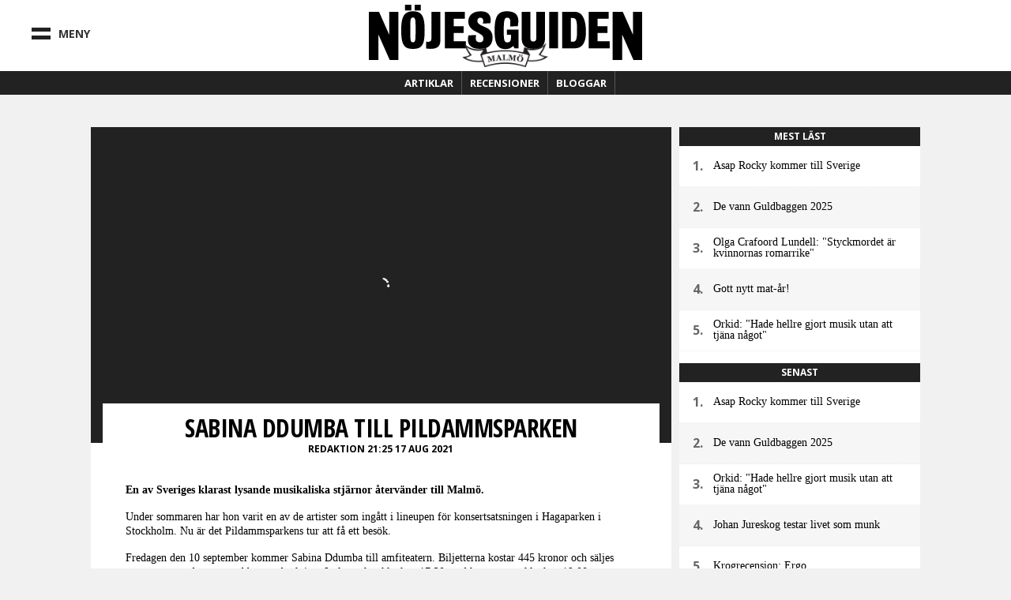

--- FILE ---
content_type: text/html; charset=utf-8
request_url: https://ng.se/artiklar/sabina-ddumba-till-pildammsparken
body_size: 19318
content:
<!DOCTYPE html>
<html class="no-js" lang="sv" dir="ltr"
  xmlns:fb="http://ogp.me/ns/fb#"
  xmlns:og="http://ogp.me/ns#"
  xmlns:article="http://ogp.me/ns/article#"
  xmlns:book="http://ogp.me/ns/book#"
  xmlns:profile="http://ogp.me/ns/profile#"
  xmlns:video="http://ogp.me/ns/video#"
  xmlns:product="http://ogp.me/ns/product#" xmlns:fb="https://www.facebook.com/2008/fbml">

<head>
  <!--[if IE]><![endif]-->
<meta http-equiv="Content-Type" content="text/html; charset=utf-8" />
<link type="text/plain" rel="author" href="https://ng.se/humans.txt" />
<meta name="description" content="En av Sveriges klarast lysande musikaliska stjärnor återvänder till Malmö." />
<meta name="keywords" content="Nöjesguiden, Musik, Film, Krog, Dryck, Klubb, Konst, Konsert, Mode, Scen, TV, Spel, Litteratur, Stockholm, Göteborg, Malmö, Lund" />
<link rel="image_src" href="https://ng.se/sites/default/files/styles/front_blurb/public/images/blurbs/articles/343874/sabina-ddumba.png?itok=O4xQNYA1" />
<meta property="fb:app_id" content="229733183775960" />
<meta property="og:site_name" content="NÖJESGUIDEN" />
<meta property="og:type" content="article" />
<meta property="og:title" content="Sabina Ddumba till Pildammsparken" />
<meta property="og:url" content="https://ng.se/artiklar/sabina-ddumba-till-pildammsparken" />
<meta property="og:description" content="En av Sveriges klarast lysande musikaliska stjärnor återvänder till Malmö." />
<meta property="og:image" content="https://ng.se/sites/default/files/styles/front_blurb/public/images/blurbs/articles/343874/sabina-ddumba.png?itok=O4xQNYA1" />
<meta name="twitter:card" content="summary" />
<meta name="twitter:url" content="https://ng.se/artiklar/sabina-ddumba-till-pildammsparken" />
<meta name="twitter:title" content="Sabina Ddumba till Pildammsparken" />
<meta name="twitter:description" content="En av Sveriges klarast lysande musikaliska stjärnor återvänder till Malmö." />
<meta name="twitter:image" content="https://ng.se/sites/default/files/styles/front_blurb/public/images/blurbs/articles/343874/sabina-ddumba.png?itok=O4xQNYA1" />

<meta charset="utf-8">
<meta http-equiv="X-UA-Compatible" content="IE=edge,chrome=1">
<meta http-equiv="cleartype" content="on">
<meta name="viewport" content="width=device-width">

<script type="text/javascript">
  // https://gist.github.com/1042026#gistcomment-37145
  // https://gist.github.com/1042167
  (function(a,b,c){if(c in b&&b[c]){var d,e=a.location,f=/^(a|html)$/i;a.addEventListener("click",function(a){d=a.target;while(!f.test(d.nodeName))d=d.parentNode;"href"in d&&(d.href.indexOf("http")||~d.href.indexOf(e.host))&&(a.preventDefault(),e.href=d.href)},!1)}})(document,window.navigator,"standalone")
</script>

<link rel="shortcut icon" href="/sites/default/themes/nojesguiden/assets/images/favicon.ico">
<link rel="apple-touch-startup-image" href="/sites/default/themes/nojesguiden/assets/images/touch-startup-image.png">
<meta name="apple-mobile-web-app-capable" content="yes">
<meta name="apple-mobile-web-app-status-bar-style" content="black">
<meta name="apple-touch-fullscreen" content="yes">
<link title="Innehåll &raquo; Feed" href="//ng.se/feedstart" rel="alternate" type="application/rss+xml">
<link title="Podcast: Nöjesgaten &raquo; Feed" href="//ng.se/podcast/feed/nojesgaten" rel="alternate" type="application/rss+xml">
<link title="Krogrecensioner Stockholm &raquo; Feed" href="//ng.se/recensioner/krog/stockholm.xml" rel="alternate" type="application/rss+xml">
<link title="Krogrecensioner Göteborg &raquo; Feed" href="//ng.se/recensioner/krog/goteborg.xml" rel="alternate" type="application/rss+xml">
<link title="Krogrecensioner Malmö &raquo; Feed" href="//ng.se/recensioner/krog/malmo.xml" rel="alternate" type="application/rss+xml">
<link title="Filmrecensioner &raquo; Feed" href="//ng.se/recensioner/film.xml" rel="alternate" type="application/rss+xml">
<link title="Musikrecensioner &raquo; Feed" href="//ng.se/recensioner/musik.xml" rel="alternate" type="application/rss+xml">
<link title="Spelrecensioner &raquo; Feed" href="//ng.se/recensioner/spel.xml" rel="alternate" type="application/rss+xml">
<link title="TV-recensioner &raquo; Feed" href="//ng.se/recensioner/tv.xml" rel="alternate" type="application/rss+xml">
<link title="Veckans BPM &raquo; Feed" href="//ng.se/feed/veckansbpm" rel="alternate" type="application/rss+xml">
<link title="WebbTV &raquo; Feed" href="//ng.se/webbtv/program/feed" rel="alternate" type="application/rss+xml">
<link href="https://plus.google.com/102155300541592226647/" rel="publisher">

<meta name="application-name" content="Nöjesguiden.se"/>
<meta name="msapplication-TileColor" content="#ffffff"/>
<meta name="msapplication-square70x70logo" content="/sites/default/themes/nojesguiden/assets/images/ms-icons/tiny.png"/>
<meta name="msapplication-square150x150logo" content="/sites/default/themes/nojesguiden/assets/images/ms-icons/square.png"/>
<meta name="msapplication-wide310x150logo" content="/sites/default/themes/nojesguiden/assets/images/ms-icons/wide.png"/>
<meta name="msapplication-square310x310logo" content="/sites/default/themes/nojesguiden/assets/images/ms-icons/large.png"/>

<meta name="msapplication-notification" content="frequency=30;polling-uri=//ng.se/artiklar.xml;">


  <meta name="twitter:widgets:csp" content="on">
  <title>Sabina Ddumba till Pildammsparken | Nöjesguiden</title>

  <script src="/sites/default/themes/nojesguiden/assets/javascripts/modernizr.js"></script>

  <link href="//fonts.googleapis.com/css?family=Open+Sans:400,700|Open+Sans+Condensed:700" rel="stylesheet" type="text/css">
  <link type="text/css" rel="stylesheet" href="https://ng.se/sites/default/files/css/css_0uewTXotE-_JKRHO_xJ-e4xcQGrGouPSqz1SsLnOG1U.css" media="all" />

  <!-- Facebook instant article -->
  <meta property="fb:pages" content="119314648085972" />

  <!-- ads -->
  <script>function EAS_load_fif(e,r,t,l,n,a){var d=document,i=d.createElement("iframe"),p=d.getElementById(e);i.src=r,i.style.width=l+"px",i.style.height=n+"px",i.style.margin="0px",i.style.borderWidth="0px",i.style.padding="0px",i.scrolling="no",i.frameBorder="0",i.allowTransparency="true",i.EAS_src=a?t:t+";fif=y",p.appendChild(i)}</script>

  <!-- sunt -->
  <script>(function() { var s = document.createElement('script'); s.type = 'text/javascript'; s.async = true; s.src = '//d.suntcontent.se/d/init'; var sc = document.getElementsByTagName('script')[0]; sc.parentNode.insertBefore(s, sc); })();</script>

  <script async='async' src='https://macro.adnami.io/macro/spec/adsm.macro.de3d4758-46f3-4fbb-9813-8f559de78ed8.js'></script>
  <script>
    var adsmtag = adsmtag || {};
    adsmtag.cmd = adsmtag.cmd || [];
  </script>

  <!-- cookiebot -->
  <script id="Cookiebot" src="https://consent.cookiebot.com/uc.js" data-cbid="78ee564b-54cd-4175-86de-49988a0784c8" type="text/javascript" async></script>

  <script src="https://static.rek.ai/172534f4.js"></script>
  <meta name="rek_viewclick">

  <script>
        !function(f,b,e,v,n,t,s)
        {if(f.fbq)return;n=f.fbq=function(){n.callMethod?
            n.callMethod.apply(n,arguments):n.queue.push(arguments)};
            if(!f._fbq)f._fbq=n;n.push=n;n.loaded=!0;n.version='2.0';
            n.queue=[];t=b.createElement(e);t.async=!0;
            t.src=v;s=b.getElementsByTagName(e)[0];
            s.parentNode.insertBefore(t,s)}(window, document,'script',
            'https://connect.facebook.net/en_US/fbevents.js');
        fbq('init', '617869493201053');
        fbq('track', 'PageView');
    </script>
    <noscript><img height="1" width="1" style="display:none" src="https://www.facebook.com/tr?id=617869493201053&ev=PageView&noscript=1"/></noscript>

    <script>
        !function (w, d, t) {
            w.TiktokAnalyticsObject=t;var ttq=w[t]=w[t]||[];ttq.methods=["page","track","identify","instances","debug","on","off","once","ready","alias","group","enableCookie","disableCookie","holdConsent","revokeConsent","grantConsent"],ttq.setAndDefer=function(t,e){t[e]=function(){t.push([e].concat(Array.prototype.slice.call(arguments,0)))}};for(var i=0;i<ttq.methods.length;i++)ttq.setAndDefer(ttq,ttq.methods[i]);ttq.instance=function(t){for(
                var e=ttq._i[t]||[],n=0;n<ttq.methods.length;n++)ttq.setAndDefer(e,ttq.methods[n]);return e},ttq.load=function(e,n){var r="https://analytics.tiktok.com/i18n/pixel/events.js",o=n&&n.partner;ttq._i=ttq._i||{},ttq._i[e]=[],ttq._i[e]._u=r,ttq._t=ttq._t||{},ttq._t[e]=+new Date,ttq._o=ttq._o||{},ttq._o[e]=n||{};n=document.createElement("script")
            ;n.type="text/javascript",n.async=!0,n.src=r+"?sdkid="+e+"&lib="+t;e=document.getElementsByTagName("script")[0];e.parentNode.insertBefore(n,e)};


            ttq.load('CSPPHERC77UA1OP15NI0');
            ttq.page();
        }(window, document, 'ttq');
    </script>
    
</head>
<body class="html not-front not-logged-in page-node page-node- page-node-343874 page-type-article node-city-malmo no-sidebars" >

  <!-- google analytics -->
  <script type="text/javascript" data-cookieconsent="statistics">
    function nojesguidenReadCookie(name) {
      var nameEQ = name + "=";
      var ca = document.cookie.split(';');
      for(var i=0;i < ca.length;i++) {
        var c = ca[i];
        while (c.charAt(0)==' ') c = c.substring(1,c.length);
        if (c.indexOf(nameEQ) == 0) return c.substring(nameEQ.length,c.length);
      }
      return null;
    }
    // Determine value of city cookie
    var nojesguiden_city_cookie = nojesguidenReadCookie('nojesguiden_city');

    // Validate city cookie
    if (nojesguiden_city_cookie == 'goteborg') {
      nojesguiden_city = 'Göteborg';
    } else if (nojesguiden_city_cookie == 'malmo') {
      nojesguiden_city = 'Malmö';
    } else if (nojesguiden_city_cookie == 'uppsala') {
      nojesguiden_city = 'Uppsala';
    } else {
      nojesguiden_city = 'Stockholm';
    }

    (function(i,s,o,g,r,a,m){i['GoogleAnalyticsObject']=r;i[r]=i[r]||function(){
    (i[r].q=i[r].q||[]).push(arguments)},i[r].l=1*new Date();a=s.createElement(o),
    m=s.getElementsByTagName(o)[0];a.async=1;a.src=g;m.parentNode.insertBefore(a,m)
    })(window,document,'script','//www.google-analytics.com/analytics.js','ga');

          ga('create', 'UA-1085638-1', 'auto');
        ga('require', 'displayfeatures');
    ga('require', 'linkid', 'linkid.js');

    ga('set', 'dimension1', nojesguiden_city);

          ga('set', 'dimension2', 'Malmö');
    
    if (nojesguidenReadCookie('nojesguiden_ads') == '0') {
      ga('set', 'dimension3', 'adblock');
    }

    ga('send', 'pageview');
  </script>

        <noscript aria-hidden="true"><iframe src="https://www.googletagmanager.com/ns.html?id=GTM-K92TQJC" height="0" width="0" style="display:none;visibility:hidden"></iframe></noscript>
    <!-- / page_top -->
  


  <div class="leeads-fullpage">

    <!-- Async Tag // Tag for network 1568: Leeads // Website: Leeads AB | Intressesajt | Nöjesguiden - HTTPS // Page: Nöjesguiden | Genomgående // Placement: Nöjesguiden - Helsida - 1x1 (5556352) // created at: Nov 28, 2018 3:31:23 PM -->
    <!-- only screen and (min-width: 768px) -->
    <div class="ad js--llad">
      <!--
        <script type="text/javascript" src="https://aka-cdn.adtech.de/dt/common/DAC.js"></script>
        <div id="5556352"><noscript><a href="https://adserver.adtech.de/adlink|3.0|1568.1|5556352|0|16|ADTECH;loc=300;alias=" target="_blank"><img src="https://adserver.adtech.de/adserv|3.0|1568.1|5556352|0|16|ADTECH;loc=300;alias=" border="0" width="1" height="1"></a></noscript></div>
        <script>
        ADTECH.config.page = { protocol: 'https', server: 'adserver.adtech.de', network: '1568.1', siteid: '701440', params: { loc: '100' }};
        ADTECH.config.placements[5556352] = { sizeid: '16', params: { alias: '', target: '_blank' }};
        ADTECH.enqueueAd(5556352);
        ADTECH.executeQueue();
        </script>
      -->
    </div>

    <!-- Async Tag // Tag for network 1568: Leeads // Website: Leeads AB | Intressesajt | Nöjesguiden - HTTPS // Page: Nöjesguiden | Mobil // Placement: Nöjesguiden - Mobil Helsida - 320x480 (5562133) // created at: Nov 28, 2017 1:23:21 PM -->
    <div class="ad js--llad">
      <!--
        <script type="text/javascript" src="https://aka-cdn.adtech.de/dt/common/DAC.js"></script>
        <div id="5562133"><noscript><a href="https://a.adtech.de/adlink|3.0|1568.1|5562133|0|16|ADTECH;loc=300;alias=" target="_blank"><img src="https://a.adtech.de/adserv|3.0|1568.1|5562133|0|16|ADTECH;loc=300;alias=" border="0" width="1" height="1"></a></noscript></div>
        <script>
        ADTECH.config.page = { protocol: 'https', server: 'adserver.adtech.de', network: '1568.1', siteid: '701441', params: { loc: '100' }};
        ADTECH.config.placements[5562133] = { sizeid: '16', params: { alias: '', target: '_blank' }};
        ADTECH.enqueueAd(5562133);
        ADTECH.executeQueue();
        </script>
      -->
    </div>

  </div>


<!-- Header -->
        <section id="block-nojesguidenheader-header" class="block block-nojesguidenheader clearfix">

        
  <div class="block-content">
    <header class="header">
  
    <div class="upper-wrap">

      <div class="mobile-menu mm-left menu-toggle">
        <div class="bar-wrap">
          <div class="bar bar-upper"></div>
          <div class="bar bar-under"></div>
        </div>
        <div class="menu-text">Meny</div>
      </div>
      <div class="header-logo logo">
        <a href="/">
          <svg version="1.1" xmlns="http://www.w3.org/2000/svg" xmlns:xlink="http://www.w3.org/1999/xlink" x="0px" y="0px"
	 width="683.68px" height="137.924px" viewBox="0 0 683.68 137.924" enable-background="new 0 0 683.68 137.924"
	 xml:space="preserve">
<g>
	<path d="M23.929,74.359v63.537H0V17.708h25.479L50.957,74.83V17.708h22.896v120.188H52.162L23.929,74.359z"/>
	<path d="M106.074,14.22H90.433V0h15.641V14.22z M130.056,14.22h-15.641V0h15.641V14.22z M139.571,63.16
		c0,34.957-4.953,47.045-29.326,47.045c-21.506,0-29.327-8.65-29.327-47.045c0-31.639,6.257-46.807,29.327-46.807
		C132.663,16.353,139.571,29.032,139.571,63.16z M110.245,31.876c-6.648,0-6.648,6.518-6.648,31.521
		c0,26.544,0.522,30.218,6.648,30.218c6.256,0,6.647-3.793,6.647-30.218C116.892,38.275,117.152,31.876,110.245,31.876z"/>
	<path d="M178.812,90.02c0,15.533-10.497,20.117-24.452,20.117c-4.693,0-7.904-0.51-11.115-1.018V91.93
		c1.482,0.383,2.964,0.637,4.57,0.637c8.274,0,8.768-4.584,8.768-11.842V17.7h22.229V90.02z"/>
	<path d="M212.328,91.363h30.369v17.42H190.17V17.775h49.92v17.183h-27.762v18.96h24.765v16.708h-24.765V91.363z"/>
	<path d="M267.411,84.371c0,5.689,3.519,9.363,9.515,9.363c5.735,0,9.775-2.49,9.775-9.244c0-6.279-4.171-9.48-11.47-13.391
		l-11.861-6.399c-8.342-4.384-14.598-12.561-14.598-22.752c0-14.812,10.558-25.596,31.152-25.596
		c17.856,0,24.895,8.887,24.895,21.922c0,3.199-0.521,6.043-1.173,8.058l-18.899,0.474c0.652-1.303,1.434-3.437,1.434-6.162
		c0-6.043-2.737-8.177-7.43-8.177c-4.171,0-7.299,2.37-7.299,8.058c0,6.162,6.777,9.835,13.164,12.561l8.472,3.792
		c10.688,4.74,16.423,12.324,16.423,24.292c0,16.945-7.951,29.033-31.673,29.033c-21.375,0-29.978-9.125-29.978-23.107
		c0-3.674,0.521-7.82,1.694-10.783l19.16-0.594C267.802,77.855,267.411,81.527,267.411,84.371z"/>
	<path d="M353.305,54.154c0.391-2.607,0.65-7.821,0.65-11.85c0-5.688-2.215-10.072-8.08-10.072c-6.648,0-8.473,5.806-8.473,33.535
		c0,25.241,1.955,28.204,9.385,28.204c6.646,0,8.732-4.029,8.732-13.627v-5.451h-10.166V62.094h29.195v46.689h-10.557l-2.346-6.043
		l-2.867,2.25c-5.215,4.029-9.125,5.689-16.685,5.689c-18.248,0-27.502-9.955-27.502-44.794c0-37.327,7.56-49.533,31.282-49.533
		c17.596,0,28.152,7.229,28.152,24.174c0,3.199-0.781,10.31-1.564,13.153L353.305,54.154z"/>
	<path d="M382.189,82.713V17.775h22.027v67.309c0,4.027,2.348,6.635,7.17,6.635c4.953,0,7.299-2.844,7.299-6.635V17.775h22.027
		v64.938c0,15.168-5.213,27.492-29.326,27.492C388.969,110.205,382.189,98.592,382.189,82.713z"/>
	<path d="M473.32,108.783h-22.158V17.775h22.158V108.783z"/>
	<path d="M543.068,67.545c0,23.938-6.646,41.238-28.805,41.238h-30.629V17.775h32.193C534.205,17.775,543.068,37.564,543.068,67.545
		z M505.27,33.18v59.131h5.084c7.168,0,10.557-3.791,10.557-26.899c0-24.411-1.434-32.232-10.816-32.232H505.27z"/>
	<path d="M572.154,91.363h30.369v17.42h-52.527V17.775h49.922v17.183h-27.764v18.96h24.766v16.708h-24.766V91.363z"/>
	<path d="M633.756,74.389v63.535h-23.93V17.737h25.479l25.479,57.121V17.737h22.896v120.187h-21.691L633.756,74.389z"/>
</g>
</svg>
        </a>
        <div class="city-cookie"></div>
      </div><!--.logo-->
      <div class="mobile-menu mm-right menu-toggle">
        <div class="bar bar-left"></div>
        <div class="bar bar-right"></div>
      </div>

      

    </div><!--.upper-wrap-->

    <div class="lower-menu">

      <nav class="full-menu">

        <!-- FULL MENU -->
        <ul class="menu vertical">
          <li class="search-menu-item">
            <div class="iwrap">
              <i class="fa fa-search"></i>
              <form action="/artiklar/sabina-ddumba-till-pildammsparken" method="post" id="search-api-page-search-form-site" accept-charset="UTF-8"><div><div class="form-item form-type-textfield form-item-keys-1">
  <label class="element-invisible" for="edit-keys-1">Sök här </label>
 <input placeholder="Sök här" class="auto_submit form-text form-autocomplete" data-search-api-autocomplete-search="search_api_page_site" type="text" id="edit-keys-1" name="keys_1" value="" size="15" maxlength="128" /><input type="hidden" id="edit-keys-1-autocomplete" value="https://ng.se/index.php?q=search_api_autocomplete/search_api_page_site/-" disabled="disabled" class="autocomplete" />
</div>
<input type="hidden" name="id" value="1" />
<input type="submit" id="edit-submit-1" name="op" value="Sök" class="form-submit" /><input type="hidden" name="form_build_id" value="form-v-n7syhlPWbKjUo_CbhFAOYXjfgGaGS86lT-BBJIS8g" />
<input type="hidden" name="form_id" value="search_api_page_search_form_site" />
</div></form>            </div>
          </li>
          <li class="is-home-menu"><a href="/">
            Hem <i class="fa fa-home"></i>
          </a></li>
          <li class="has-sub-menu"><a href="#">
            Recensioner <i class="fa fa-chevron-right"></i>
            </a>
            <!-- Recensioner sub menu -->
            <ul class="sub-menu">
              <li class="sub-title"><a href="/recensioner">
                Alla recensioner
              </a></li>
              <li><a href="/recensioner/musik">
                Musik
              </a></li>
              <li><a href="/recensioner/film">
                Film
              </a></li>
              <li><a href="/recensioner/krog">
                Krog
              </a></li>
              <li><a href="/recensioner/spel">
                Spel
              </a></li>
              <li><a href="/recensioner/tv">
                TV
              </a></li>
            </ul>
          </li>
          <li class="has-sub-menu"><a href="#">
            Bloggar <i class="fa fa-chevron-right"></i>
            </a>
            <!-- Blog sub menu -->
            <ul class="sub-menu sub-menu-blogs">
              <li class="sub-title"><a href="/blogg">
                Alla bloggar
              </a></li>
                            <li><a href="https://blogg.ng.se/bloggbevakning">Bloggbevakning</a></li>
              <li><a href="https://blogg.ng.se/break-the-internet">Break The Internet</a></li>
              <li><a href="https://blogg.ng.se/clara-henry">Clara Henry</a></li>
                            <li><a href="https://blogg.ng.se/hanapee" title="HanaPee">Hanapee</a></li>
                                          <li><a href="https://blogg.ng.se/kristin-zetterlund">Kristin Zetterlund</a></li>
              <li><a href="https://blogg.ng.se/marcus-berggren" title="Marcus Berggren">Marcus Berggren</a></li>
                            <li><a href="https://blogg.ng.se/pelle-tamleht">Pelle Tamleht</a></li>
              <li><a href="https://blogg.ng.se/simon-strand" title="Simon Strand">Simon Strand</a></li>
              <li><a href="https://blogg.ng.se/slaktarn" title="Slaktarn">Slaktarn</a></li>
                                          <li><a href="https://blogg.ng.se/vad-blir-det-for-rap">Vad blir det för rap?</a></li>
                            <li><a href="https://blogg.ng.se/pers-politik">Pers Politik</a></li>
              <li><a href="https://blogg.ng.se/den-kassa-drottningen">Den Kassa Drottningen</a></li>
            </ul>
          </li>
          <li class="has-sub-menu all-articles-has-sub-menu"><a href="#">
            Artiklar <i class="fa fa-chevron-right"></i>
            </a>
            <ul class="sub-menu">
              <li class="sub-title"><a href="/artiklar/alla">
                Alla artiklar
              </a></li>
              <li><a href="/artiklar/blandat">Blandat
              </a></li>
              <li><a href="/artiklar/debatt">Debatt
              </a></li>
              <li><a href="/artiklar/doeskallemaesterligt">Döskallemästerligt
              </a></li>
              <li><a href="/artiklar/feature">Feature
              </a></li>
              <li><a href="/artiklar/film">Film
              </a></li>
              <li><a href="/artiklar/intervju">Intervju
              </a></li>
              <li><a href="/artiklar/karriar">Karriär
              </a></li>
              <li><a href="/artiklar/klubb-konsert">Klubb/Konsert
              </a></li>
              <li><a href="/artiklar/konst">Konst
              </a></li>
              <li><a href="/artiklar/Krog">Krog
              </a></li>
              <li><a href="/artiklar/kroenika">Krönika
              </a></li>
              <li><a href="/artiklar/litteratur">Litteratur
              </a></li>
              <li><a href="/artiklar/media">Media
              </a></li>
              <li><a href="/artiklar/mingel">Mingel
              </a></li>
              <li><a href="/artiklar/mode">Mode
              </a></li>
              <li><a href="/artiklar/musik">Musik
              </a></li>
              <li><a href="/artiklar/nojesguidad">Nöjesguidad
              </a></li>
              <li><a href="/artiklar/resor">Resor
              </a></li>
              <li><a href="/artiklar/samhalle">Samhälle
              </a></li>
              <li><a href="/artiklar/scen">Scen
              </a></li>
              <li><a href="/artiklar/skonhet">Skönhet
              </a></li>
              <li><a href="/artiklar/spel">Spel
              </a></li>
              <li><a href="/artiklar/sport">Sport
              </a></li>
              <li><a href="/tavling">Tävling
              </a></li>
              <li><a href="/artiklar/teknologi">Teknologi
              </a></li>
              <li><a href="/artiklar/tidens-anda">Tidens anda
              </a></li>
              <li><a href="/artiklar/tv">TV
              </a></li>
              <li><a href="/artiklar/vuxenguide">Vuxenguide
              </a></li>
            </ul>
          </li>
          <li class="has-sub-menu"><a href="#">
            Om oss <i class="fa fa-chevron-right"></i></a>
            <ul class="sub-menu">
              <li><a href="/annonsering-och-samarbeten">
                Annonsering och Samarbeten
              </a></li>
              <li><a href="/annonsera">
                Annonsspecifikationer
              </a></li>
              <li><a href="/koncept">
                Koncept och Cases
              </a></li>
              <li><a href="/redaktionen">
                Redaktionen
              </a></li>
            </ul>
          </li>

          <li class="nav-break"></li>

          <li><a class="nav-subject-page" href="/musik">
            Musik
          </a></li>
          <li><a class="nav-subject-page" href="/film">
            Film
          </a></li>
          <li><a href="/karriar-monster">
            Karriär
          </a></li>
          <li><a class="nav-subject-page" href="/konst">
            Konst
          </a></li>
          <li><a class="nav-subject-page" href="/krog">
            Krog
          </a></li>
          <li><a class="nav-subject-page" href="/klubb-konsert">
            Klubb/Konsert
          </a></li>
          <li><a class="nav-subject-page" href="/litteratur">
            Litteratur
          </a></li>
          <li><a href="/podcasts">
            Podcasts
          </a></li>
          <li><a class="nav-subject-page" href="/mode">
            Mode
          </a></li>
          <li><a class="nav-subject-page" href="/scen">
            Scen
          </a></li>
          <li><a class="nav-subject-page" href="/spel">
            Spel
          </a></li>
          <li><a class="nav-subject-page" href="/tv">
            TV
          </a></li>
          <li><a href="/webbtv">
            Webb TV
          </a></li>

          <li class="nav-break"></li>

          <li>
            <a href="/stockholm" class="nav-city-choice" id="nvc-stockholm"><i class="fa fa-map-marker"></i> Stockholm</a>          </li>
          <li>
            <a href="/goteborg" class="nav-city-choice" id="nvc-goteborg"><i class="fa fa-map-marker"></i> Göteborg</a>          </li>
          <li>
            <a href="/malmo" class="nav-city-choice" id="nvc-malmo"><i class="fa fa-map-marker"></i> Malmö</a>          </li>
        </ul><!--.menu-->
      </nav>

      <nav class="featured-menu">

        <!-- Featured menu -->
        <ul class="menu">
          <li>
            <a href="/artiklar">Artiklar</a>
            <div class="sub-menu artiklar-sub-menu">
              <!-- Artiklar sub menu menu -->
              <ul class="artiklar-sub-menu-menu">
                <li><a href="/artiklar/klubb-konsert"><i class="fa fa-glass"></i> Klubb
                </a></li>
                <li><a href="/artiklar/Krog"><i class="fa fa-cutlery"></i> Krog
                </a></li>
                <li><a href="/artiklar/mode"><i class="fa fa-heart"></i> Mode
                </a></li>
                <li><a href="/artiklar/musik"><i class="fa fa-music"></i> Musik
                </a></li>
                <li><a href="/artiklar/spel"><i class="fa fa-gamepad"></i> Spel
                </a></li>
                <li><a class="more-articles-btn"><i class="fa fa-ellipsis-h"></i> Mer kategorier</a></li>
              </ul>
            </div>
          </li>
          <li>
            <a href="/recensioner">Recensioner</a>
            <div class="sub-menu recension-sub-menu">

              <!-- Recension sub menu menu -->
              <ul class="recension-sub-menu-menu">
                <li><a href="/recensioner/musik">
                  <i class="fa fa-music"></i> Musik
                </a></li>
                <li><a href="/recensioner/film">
                  <i class="fa fa-film"></i> Film
                </a></li>
                <li><a href="/recensioner/krog">
                  <i class="fa fa-cutlery"></i> Krog
                </a></li>
                <li><a href="/recensioner/spel">
                  <i class="fa fa-gamepad"></i> Spel
                </a></li>
                <li><a href="/recensioner/tv">
                  <i class="fa fa-desktop"></i> TV
                </a></li>
              </ul>

            </div>
          </li>
          <li>
            <a href="https://blogg.ng.se">Bloggar</a>
          </li>

        </ul><!--.menu-->
      </nav>

    </div><!--.lower-menu-->




  </header>
  </div>
</section>
<!-- / #block-nojesguidenheader-header -->    <!-- / navigation -->



<!-- Header -->



<div id="wrap">
  <div id="page" class="">

  <div id="main-outer-rim" class="clearfix">
    <div id="main-outer" class="clearfix">
      <div id="main-wrapper" class="wrapper clearfix">

        <!-- #main -->
        <div id="main" class="clearfix">
          
                            <section id="block-nojesguidenads-nojesguidenads-panorama-pos-1" class="block block-nojesguidenads clearfix">

        
  <div class="block-content">
    
    <!-- "Nöjesguiden.se Panorama #1" (section "Genomgående") -->
    
    <!-- Adform publisher tag -->
    <!-- Tag for Nöjesguiden - Ng.se Panorama Pos 1 980 x 300/240/120 placement -->
    
    <div id="panorama-pos-1" class="ads ads-panorama">

        <div class="ad ads-panorama-pos-1">
            <script data-adfscript="adx.adform.net/adx/?mid=742996&gdpr=1&rnd=1180429684"></script>

        </div>

        
    <!-- Adform publisher tag -->
    <!-- Tag for Nöjesguiden - Mobile Ng.se Top 1 320/300 x 160/250/320 placement -->
    
    <div class="ad">
        <script data-adfscript="adx.adform.net/adx/?mid=743019&gdpr=1&rnd=2085134747"></script>
    </div>


    </div>

  </div>
</section>
<!-- / #block-nojesguidenads-nojesguidenads-panorama-pos-1 -->    <!-- / panorama_pos_1 -->
                    <!-- / #panorama-pos-1 -->

          
          <section id="content" role="main">
            
            <div id="content-area" class="region">
              
              
              
              <div class="region region-content">
                      <section id="block-system-main" class="block block-system clearfix">

        
  <div class="block-content">
    <div class="layout-default">
  

  <div class="column-main-wrap">

        <div class="column-main primary-main">
      <div class="panel-pane pane-entity-view pane-node"  >
  
      
  
  <div class="pane-content">
    <div class="img-holder single-image">
      <img src="https://ng.se/sites/default/files/styles/article/public/images/blurbs/articles/343874/sabina-ddumba.png?itok=7zwU0qH8" alt="" />
    
  </div>

<article id="article-343874" class="article article-type-article article-promoted clearfix "  role="article">
      <header class="article-header">
            
        
        <h1 class="content-title">Sabina Ddumba till Pildammsparken</h1>
              
                        <span class="meta">
            <a href="/profil/redaktion">Redaktion</a>          </span>
        
        
        <span class="meta">
          21:25 17 Aug 2021        </span>
          </header>
  
  <div class="ads-panorama-pos-1-mobile-standalone">
    
    <!-- Adform publisher tag -->
    <!-- Tag for Nöjesguiden - Mobile Ng.se Top 1 320/300 x 160/250/320 placement -->
    
    <div class="ad">
        <script data-adfscript="adx.adform.net/adx/?mid=743019&gdpr=1&rnd=1640213704"></script>
    </div>

  </div>

  <div class="article-content">
    <div class="field field-name-body field-type-text-with-summary field-label-hidden"><div class="field-item even"><p><strong>En av Sveriges klarast lysande musikaliska stjärnor återvänder till Malmö.<span> </span></strong></p>
<p class="p2"><span class="s1">Under sommaren har hon varit en av de artister som ingått i lineupen för konsertsatsningen i Hagaparken i Stockholm. Nu är det Pildammsparkens tur att få ett besök.<span> </span></span></p>
<p class="p2"><span class="s1">Fredagen den 10 september kommer Sabina Ddumba till amfiteatern. Biljetterna kostar 445 kronor och säljes som onumrerade men med bestämd sektion. Insläpp sker klockan 17:30 med konsertstart klockan 19:00.</span></p>
</div></div><section class="field field-name-taxonomy-vocabulary-5 field-type-taxonomy-term-reference field-label-inline clearfix"><div class="field-label">Stad:&nbsp;</div><div class="field-item even"><a href="/stad/malmo">Malmö</a></div></section><section class="field field-name-taxonomy-vocabulary-4 field-type-taxonomy-term-reference field-label-inline clearfix"><div class="field-label">Kategori:&nbsp;</div><div class="field-item even"><a href="/artiklar/klubb-konsert">Klubb/Konsert</a></div></section><section class="field field-name-field-paper-number field-type-taxonomy-term-reference field-label-inline clearfix"><div class="field-label">Publicerad i tidning:&nbsp;</div><div class="field-item even"><a href="/artiklar/2021-08">2021-08</a></div></section><div class="paper-number"><p>Texten har även publicerats i <a href="/artiklar/2021-08">Nöjesguiden nr 08, 2021</a>.</p></div>  </div>

  
      <footer class="article-footer">
      <div class="article-actions-wrapper">
        <div class="article-actions clearfix">

                      
<div class="twitter-tweet-wrap">
  <div class="twitter-tweet">
    <a href="https://twitter.com/share" class="twitter-share-button" data-url="https://ng.se/artiklar/sabina-ddumba-till-pildammsparken" data-via="nojesguiden" data-width="80" data-lang="en" data-related="nojesguiden">Tweet</a>

    <script>
      window.twttr = (function (d, s, id) {
      var t, js, fjs = d.getElementsByTagName(s)[0];
      if (d.getElementById(id)) return;
      js = d.createElement(s); js.id = id; js.src= "https://platform.twitter.com/widgets.js";
      fjs.parentNode.insertBefore(js, fjs);
      return window.twttr || (t = { _e: [], ready: function (f) { t._e.push(f) } });
      }(document, "script", "twitter-wjs"));

      // Track clicks on Twitter tweet button
      twttr.ready(function(twttr){
        twttr.events.bind('tweet', track_tweet);
      });
      function track_tweet( event ) {
        if ( event ) {
          var href = jQuery(location).attr('href');
          var pageTitle = jQuery(document).attr('title');
          ga('send', {
            'hitType': 'social',
            'socialNetwork': 'Twitter',
            'socialAction': 'Tweet',
            'socialTarget': href,
            'page': pageTitle
          });
        }
      }
    </script>
  </div>
</div>

<div class="fb-like-wrap">
  <div class="fb-like" data-send="true" data-href="https://ng.se/artiklar/sabina-ddumba-till-pildammsparken" data-layout="button_count" data-action="recommend" data-width="200" data-show-faces="false" data-font="arial"></div>
</div>
          
          <div class="article-links">
                          <span class="meta comment-link-meta">
                <a href="/node/343874/comments">
                  <i class="fa fa-comment"></i>
                  <span class="comment-count-mobile">
                    0                  </span>
                </a>
                <span>
                                      <a href="/artiklar/sabina-ddumba-till-pildammsparken/kommentarer">Kommentera</a>                                  </span>
              </span>
                                  </div>
        </div>
        <!-- / .article-actions -->
      </div>

                    
              <div class="article-admin-links">
                  </div>
          </footer>
  
      
  <div class="block-nojesguidenads">

    <!-- Adform publisher tag -->
    <!-- Tag for Nöjesguiden - Ng.se Center 728 x 90/180/400 placement -->
      
    <div class="ad ads-center ads-center-pos-1">
        <script data-adfscript="adx.adform.net/adx/?mid=742970&gdpr=1&rnd=1192964009"></script>
    </div>

    
    <!-- Adform publisher tag -->
    <!-- Tag for Nöjesguiden - Mobile Ng.se Top 3 320/300 x 160/250/320 placement -->
    
    <div class="ad ads-mobile-center">
        <script data-adfscript="adx.adform.net/adx/?mid=1034329&gdpr=1&rnd=72453318"></script>
    </div>


  </div>

  
  
      <div aria-hidden="true" class="node-counter" data-attr="343874"></div>  </article>
<!-- / #article-343874 -->
  </div>

  
  </div>

          </div>
    
    <div class="ng-load"></div>

        <div class="column-sidebar primary-sidebar">
      <div class="panel-pane pane-panels-mini pane-articles-sidebar"  >
  
      
  
  <div class="pane-content">
    
      <div class="panel-pane pane-block pane-block-24"  >
  
      
  
  <div class="pane-content">
    <div id="tidskriftpriset-wrapper">
<div class="iwrap">
        <img class="img-right" src="https://ng.se/sites/default/themes/nojesguiden/assets/images/tidskriftspriset.png" />
<h4 class="secondary-title">Tidskriftspriset 2012</h4>
<p>Nöjesguiden är Årets Tidskrift Digitala Medier 2012.</p>
<p>        <a href="https://ng.se/artiklar/nojesguiden-ar-arets-digitala-tidskrift-2012"></a></p>
<div class="btn outline pink tiny">Läs mer</div>
<p>        
    </p></div>
</div>
  </div>

  
  </div>
<div class="panel-pane pane-block pane-nojesguidenads-nojesguidenads-right-pos-1"  >
  
      
  
  <div class="pane-content">
    
    <!-- Adform publisher tag -->
    <!-- Tag for Nöjesguiden - Ng.se Right 1 250/300/320 x 250/300/360/600 placement -->

    <div class="ad ads-right ads-right-pos-1">
        <script data-adfscript="adx.adform.net/adx/?mid=742988&gdpr=1&rnd=1575040821"></script>
    </div>

  </div>

  
  </div>
<div class="panel-pane pane-block pane-nojesguidenads-nojesguidenads-right-pos-2"  >
  
      
  
  <div class="pane-content">
    
    <!-- Adform publisher tag -->
    <!-- Tag for Nöjesguiden - Ng.se Right 2 250/300/320 x 250/300/360/600 placement -->

    <div class="ad ads-right ads-right-pos-2">
        <script data-adfscript="adx.adform.net/adx/?mid=751802&gdpr=1&rnd=2109964454"></script>
    </div>

  </div>

  
  </div>
<div class="panel-pane pane-panels-mini pane-most-popular-widget"  >
  
      
  
  <div class="pane-content">
    
      <div class="panel-pane pane-views-panes pane-most-popular-most-read-panel-pane-1"  >
  
      
  
  <div class="pane-content">
    <section id="views-id-most_popular_most_read-panel_pane_1" class="view view-most-popular-most-read view-id-most_popular_most_read view-display-id-panel_pane_1 most-popular-content-wrap view-dom-id-8c663bd64015a4349a8c27e876f5250e">
    
      <header class="view-header">
      Mest läst    </header>
  
  
  
      <section class="view-content">
        <div class="story-item">
      
          <span class="meta">1.</span>    
          <a href="/recensioner/krog/tripletta">Krogrecension: Tripletta</a>    </div>
  <div class="story-item">
      
          <span class="meta">2.</span>    
          <a href="/artiklar/asap-rocky-kommer-till-sverige">Asap Rocky kommer till Sverige</a>    </div>
  <div class="story-item">
      
          <span class="meta">3.</span>    
          <a href="/artiklar/de-vann-guldbaggen-2025">De vann Guldbaggen 2025</a>    </div>
  <div class="story-item">
      
          <span class="meta">4.</span>    
          <a href="/artiklar/olga-crafoord-lundell-styckmordet-ar-kvinnornas-romarrike">Olga Crafoord Lundell: &quot;Styckmordet är kvinnornas romarrike&quot;</a>    </div>
  <div class="story-item">
      
          <span class="meta">5.</span>    
          <a href="/recensioner/krog/ergo">Krogrecension: Ergo</a>    </div>
    </section>
  
  
      <section class="attachment attachment-after">
      <section id="views-id-most_popular_most_read-attachment_1" class="view view-most-popular-most-read view-id-most_popular_most_read view-display-id-attachment_1 most-popular-goteborg">
    
      <header class="view-header">
      Mest läst    </header>
  
  
  
      <section class="view-content">
        <div class="story-item">
      
          <span class="meta">1.</span>    
          <a href="/artiklar/asap-rocky-kommer-till-sverige">Asap Rocky kommer till Sverige</a>    </div>
  <div class="story-item">
      
          <span class="meta">2.</span>    
          <a href="/artiklar/de-vann-guldbaggen-2025">De vann Guldbaggen 2025</a>    </div>
  <div class="story-item">
      
          <span class="meta">3.</span>    
          <a href="/artiklar/olga-crafoord-lundell-styckmordet-ar-kvinnornas-romarrike">Olga Crafoord Lundell: &quot;Styckmordet är kvinnornas romarrike&quot;</a>    </div>
  <div class="story-item">
      
          <span class="meta">4.</span>    
          <a href="/artiklar/gott-nytt-mat-ar">Gott nytt mat-år!</a>    </div>
  <div class="story-item">
      
          <span class="meta">5.</span>    
          <a href="/artiklar/har-ar-de-nominerade-till-nojesguidens-goteborgspris-2025">Här är de nominerade till Göteborgspriset 2025</a>    </div>
    </section>
  
  
  
  
  
</section>
<!-- /#views-id-most_popular_most_read-attachment_1 --><section id="views-id-most_popular_most_read-attachment_2" class="view view-most-popular-most-read view-id-most_popular_most_read view-display-id-attachment_2 most-popular-malmo">
    
      <header class="view-header">
      Mest läst    </header>
  
  
  
      <section class="view-content">
        <div class="story-item">
      
          <span class="meta">1.</span>    
          <a href="/artiklar/asap-rocky-kommer-till-sverige">Asap Rocky kommer till Sverige</a>    </div>
  <div class="story-item">
      
          <span class="meta">2.</span>    
          <a href="/artiklar/de-vann-guldbaggen-2025">De vann Guldbaggen 2025</a>    </div>
  <div class="story-item">
      
          <span class="meta">3.</span>    
          <a href="/artiklar/olga-crafoord-lundell-styckmordet-ar-kvinnornas-romarrike">Olga Crafoord Lundell: &quot;Styckmordet är kvinnornas romarrike&quot;</a>    </div>
  <div class="story-item">
      
          <span class="meta">4.</span>    
          <a href="/artiklar/gott-nytt-mat-ar">Gott nytt mat-år!</a>    </div>
  <div class="story-item">
      
          <span class="meta">5.</span>    
          <a href="/artiklar/orkid-hade-hellre-gjort-musik-utan-att-tjana-nagot">Orkid: &quot;Hade hellre gjort musik utan att tjäna något&quot;</a>    </div>
    </section>
  
  
  
  
  
</section>
<!-- /#views-id-most_popular_most_read-attachment_2 -->    </section>
  
  
  
</section>
<!-- /#views-id-most_popular_most_read-panel_pane_1 -->  </div>

  
  </div>
<div class="panel-pane pane-views-panes pane-most-popular-recent-content-panel-pane-1"  >
  
      
  
  <div class="pane-content">
    <section id="views-id-most_popular_recent_content-panel_pane_1" class="view view-most-popular-recent-content view-id-most_popular_recent_content view-display-id-panel_pane_1 most-popular-content-wrap view-dom-id-a9cdc54a410a4bf22f84bdbffa47d095">
    
      <header class="view-header">
      Senast    </header>
  
  
  
      <section class="view-content">
        <div class="story-item">
      
          <span class="meta">1.</span>    
          <a href="/artiklar/asap-rocky-kommer-till-sverige">Asap Rocky kommer till Sverige</a>    </div>
  <div class="story-item">
      
          <span class="meta">2.</span>    
          <a href="/artiklar/de-vann-guldbaggen-2025">De vann Guldbaggen 2025</a>    </div>
  <div class="story-item">
      
          <span class="meta">3.</span>    
          <a href="/artiklar/orkid-hade-hellre-gjort-musik-utan-att-tjana-nagot">Orkid: &quot;Hade hellre gjort musik utan att tjäna något&quot;</a>    </div>
  <div class="story-item">
      
          <span class="meta">4.</span>    
          <a href="/artiklar/johan-jureskog-testar-livet-som-munk">Johan Jureskog testar livet som munk</a>    </div>
  <div class="story-item">
      
          <span class="meta">5.</span>    
          <a href="/recensioner/krog/ergo">Krogrecension: Ergo</a>    </div>
    </section>
  
  
      <section class="attachment attachment-after">
      <section id="views-id-most_popular_recent_content-attachment_1" class="view view-most-popular-recent-content view-id-most_popular_recent_content view-display-id-attachment_1 most-popular-goteborg">
    
      <header class="view-header">
      Senast    </header>
  
  
  
      <section class="view-content">
        <div class="story-item">
      
          <span class="meta">1.</span>    
          <a href="/artiklar/asap-rocky-kommer-till-sverige">Asap Rocky kommer till Sverige</a>    </div>
  <div class="story-item">
      
          <span class="meta">2.</span>    
          <a href="/artiklar/de-vann-guldbaggen-2025">De vann Guldbaggen 2025</a>    </div>
  <div class="story-item">
      
          <span class="meta">3.</span>    
          <a href="/artiklar/orkid-hade-hellre-gjort-musik-utan-att-tjana-nagot">Orkid: &quot;Hade hellre gjort musik utan att tjäna något&quot;</a>    </div>
  <div class="story-item">
      
          <span class="meta">4.</span>    
          <a href="/artiklar/johan-jureskog-testar-livet-som-munk">Johan Jureskog testar livet som munk</a>    </div>
  <div class="story-item">
      
          <span class="meta">5.</span>    
          <a href="/artiklar/olga-crafoord-lundell-styckmordet-ar-kvinnornas-romarrike">Olga Crafoord Lundell: &quot;Styckmordet är kvinnornas romarrike&quot;</a>    </div>
    </section>
  
  
  
  
  
</section>
<!-- /#views-id-most_popular_recent_content-attachment_1 --><section id="views-id-most_popular_recent_content-attachment_2" class="view view-most-popular-recent-content view-id-most_popular_recent_content view-display-id-attachment_2 most-popular-malmo">
    
      <header class="view-header">
      Senast    </header>
  
  
  
      <section class="view-content">
        <div class="story-item">
      
          <span class="meta">1.</span>    
          <a href="/artiklar/asap-rocky-kommer-till-sverige">Asap Rocky kommer till Sverige</a>    </div>
  <div class="story-item">
      
          <span class="meta">2.</span>    
          <a href="/artiklar/de-vann-guldbaggen-2025">De vann Guldbaggen 2025</a>    </div>
  <div class="story-item">
      
          <span class="meta">3.</span>    
          <a href="/artiklar/orkid-hade-hellre-gjort-musik-utan-att-tjana-nagot">Orkid: &quot;Hade hellre gjort musik utan att tjäna något&quot;</a>    </div>
  <div class="story-item">
      
          <span class="meta">4.</span>    
          <a href="/artiklar/johan-jureskog-testar-livet-som-munk">Johan Jureskog testar livet som munk</a>    </div>
  <div class="story-item">
      
          <span class="meta">5.</span>    
          <a href="/artiklar/olga-crafoord-lundell-styckmordet-ar-kvinnornas-romarrike">Olga Crafoord Lundell: &quot;Styckmordet är kvinnornas romarrike&quot;</a>    </div>
    </section>
  
  
  
  
  
</section>
<!-- /#views-id-most_popular_recent_content-attachment_2 -->    </section>
  
  
  
</section>
<!-- /#views-id-most_popular_recent_content-panel_pane_1 -->  </div>

  
  </div>
    </div>

  
  </div>
<div class="panel-pane pane-block pane-block-7"  >
  
      
  
  <div class="pane-content">
    <div class="nojesguiden-newsletter" background-color="white">
	<h2 class="pane-title">
		Nöjesguidens nyhetsbrev</h2>
	<div class="icon-holder">
		<br />
		<i class="fa fa-paper-plane">&nbsp;</i></div>
	<p>Missa inga nyheter! Missa inga fester!<br />
		Anmäl dig idag!</p>
	<div class="btn outline pink">
		<a href="http://nojesguiden.se/nyhetsbrev" target="_self">Signa upp mig</a></div>
</div>
  </div>

  
  </div>
<div class="panel-pane pane-views pane-reviews-music-latest"  >
  
        <h2 class="pane-title">
      Senaste skivrecensioner    </h2>
    
  
  <div class="pane-content">
    <section id="views-id-reviews_music_latest-reviews_music_latest" class="view view-reviews-music-latest view-id-reviews_music_latest view-display-id-reviews_music_latest reviews-music-latest view-dom-id-87a81c24f32e161988cbe12bd2e1b8bb">
    
  
  
  
      <section class="view-content">
          <ul class="reviews-list">          <li class="">  
          <div class="review-rating"><i class="nojesguiden-icon-4"></i></div>    
          <div class="review-info"><a href="/recensioner/musik/diza-guava-autokritik">Diza Guava – Autokritik</a></div>  </li>
          <li class="">  
          <div class="review-rating"><i class="nojesguiden-icon-4"></i></div>    
          <div class="review-info"><a href="/recensioner/musik/serpentwithfeet-grip">Serpentwithfeet – Grip</a></div>  </li>
          <li class="">  
          <div class="review-rating"><i class="nojesguiden-icon-4"></i></div>    
          <div class="review-info"><a href="/recensioner/musik/idles-tangk">Idles – Tangk</a></div>  </li>
      </ul>    </section>
  
  
  
  
      <footer class="view-footer">
      <a class="more" href="https://ng.se/recensioner/musik">Se fler</a>    </footer>
  
</section>
<!-- /#views-id-reviews_music_latest-reviews_music_latest -->  </div>

  
  </div>
<div class="panel-pane pane-views pane-reviews-movies-latest"  >
  
        <h2 class="pane-title">
      Senaste filmrecensioner    </h2>
    
  
  <div class="pane-content">
    <section id="views-id-reviews_movies_latest-reviews_movies_latest" class="view view-reviews-movies-latest view-id-reviews_movies_latest view-display-id-reviews_movies_latest reviews-movies-latest view-dom-id-c777f91b142fe6ca86411f2fbb65bca0">
    
  
  
  
      <section class="view-content">
          <ul class="reviews-list">          <li class="">  
          <div class="review-rating"><i class="nojesguiden-icon-3"></i></div>    
          <div class="review-info"><a href="/recensioner/film/the-bikeriders">The Bikeriders</a></div>  </li>
          <li class="">  
          <div class="review-rating"><i class="nojesguiden-icon-3"></i></div>    
          <div class="review-info"><a href="/recensioner/film/blink-twice">Blink Twice</a></div>  </li>
          <li class="">  
          <div class="review-rating"><i class="nojesguiden-icon-5"></i></div>    
          <div class="review-info"><a href="/recensioner/film/ett-riktigt-jobb">Ett riktigt jobb</a></div>  </li>
      </ul>    </section>
  
  
  
  
      <footer class="view-footer">
      <a class="more" href="https://ng.se/recensioner/film">Se fler</a>    </footer>
  
</section>
<!-- /#views-id-reviews_movies_latest-reviews_movies_latest -->  </div>

  
  </div>
    </div>

  
  </div>
<div class="panel-pane pane-panels-mini pane-articles-sidebar-2"  >
  
      
  
  <div class="pane-content">
    
      <div class="panel-pane pane-block pane-nojesguidenads-nojesguidenads-right-pos-3"  >
  
      
  
  <div class="pane-content">
    
    <!-- Adform publisher tag -->
    <!-- Tag for Nöjesguiden - Ng.se Right 3 250/300/320 x 250/300/320/360/600 placement -->
    
    <div class="ad ads-right ads-right-pos-3">
        <script data-adfscript="adx.adform.net/adx/?mid=1032476&gdpr=1&rnd=412033555"></script>
    </div>

  </div>

  
  </div>
    </div>

  
  </div>
    </div>
    
  </div>

    <div class="column-top secondary-top">
    <div class="panel-pane pane-block pane-nojesguidenads-nojesguidenads-panorama-pos-2"  >
  
      
  
  <div class="pane-content">
    
    <!-- "Nöjesguiden.se Panorama #2" (section "Genomgående") -->
    
    <!-- Adform publisher tag -->
    <!-- Tag for Nöjesguiden - Ng.se Panorama Pos 2 980 x 300/240/120 placement -->
    
    <div id="panorama-pos-2" class="ads ads-panorama">
        
        <div class="ad ads-panorama-pos-2">
            <script data-adfscript="adx.adform.net/adx/?mid=742994&gdpr=1&rnd=434198157"></script>
        </div>
    </div>

    
    <!-- Adform publisher tag -->
    <!-- Tag for Nöjesguiden - Mobile Ng.se Top 2 320/300 x 160/250/320 placement -->

    <div class="ad ads-mobile-center">
        <script data-adfscript="adx.adform.net/adx/?mid=743603&gdpr=1&rnd=384104365"></script>
    </div>


  </div>

  
  </div>
<div class="panel-pane pane-views-panes pane-category-blurbs-panel-pane-3"  >
  
      
  
  <div class="pane-content">
    
<div class="view view-category-blurbs view-id-category_blurbs view-display-id-panel_pane_3 theme-most-read view-dom-id-66e9ead1462aff783ee47ad13d92b5e5">

  
  
      <div class="view-content">
      <div class="iscroll">
          <div class="grid--four-col">
    

  <article id="article-348710" class="node-teaser"  role="article">
          <div class="blurb-image image-holder">
                  <div class="field field-name-field-blurb-image field-type-image field-label-hidden"><div class="field-item even"><a href="/recensioner/krog/tripletta"><picture >
<!--[if IE 9]><video style="display: none;"><![endif]-->
<source srcset="https://ng.se/sites/default/files/styles/teaser_wide/public/images/blurbs/restaurant_reviews/348710/tripletta.jpeg?itok=PnfDUe0q&amp;timestamp=1768224127 1x" media="(min-width: 851px)" />
<source srcset="https://ng.se/sites/default/files/styles/teaser_narrow/public/images/blurbs/restaurant_reviews/348710/tripletta.jpeg?itok=osLqXU2V&amp;timestamp=1768224127 1x" media="(min-width: 560px)" />
<source srcset="https://ng.se/sites/default/files/styles/teaser_mobile/public/images/blurbs/restaurant_reviews/348710/tripletta.jpeg?itok=u1jVsLHU&amp;timestamp=1768224127 1x" media="(min-width: 0px)" />
<!--[if IE 9]></video><![endif]-->
<img  src="https://ng.se/sites/default/files/styles/teaser_mobile/public/images/blurbs/restaurant_reviews/348710/tripletta.jpeg?itok=u1jVsLHU&amp;timestamp=1768224127" alt="" title="" />
</picture></a></div></div>        
                  <div class="category">
            <a href="/recensioner/krog">Krogrecension</a>          </div>
              </div>
    
    <div class="content-wrap">
              <header class="article-header">
          <h2 class="title">
            <a href="/recensioner/krog/tripletta" rel="bookmark"><i class="nojesguiden-icon-5"></i>Tripletta</a>
          </h2>
        </header><!--.article-header-->
          </div><!--.content-wrap-->

  </article>
  <!-- / #article-348710 -->
  </div>
  <div class="grid--four-col">
    

  <article id="article-348721" class="node-teaser"  role="article">
          <div class="blurb-image image-holder">
                  <div class="field field-name-field-blurb-image field-type-image field-label-hidden"><div class="field-item even"><a href="/artiklar/asap-rocky-kommer-till-sverige"><picture >
<!--[if IE 9]><video style="display: none;"><![endif]-->
<source srcset="https://ng.se/sites/default/files/styles/teaser_wide/public/images/blurbs/articles/348721/rocky.jpg?itok=yep0wJkz&amp;timestamp=1768922043 1x" media="(min-width: 851px)" />
<source srcset="https://ng.se/sites/default/files/styles/teaser_narrow/public/images/blurbs/articles/348721/rocky.jpg?itok=MgOCJu91&amp;timestamp=1768922043 1x" media="(min-width: 560px)" />
<source srcset="https://ng.se/sites/default/files/styles/teaser_mobile/public/images/blurbs/articles/348721/rocky.jpg?itok=6LkVHKaU&amp;timestamp=1768922043 1x" media="(min-width: 0px)" />
<!--[if IE 9]></video><![endif]-->
<img  src="https://ng.se/sites/default/files/styles/teaser_mobile/public/images/blurbs/articles/348721/rocky.jpg?itok=6LkVHKaU&amp;timestamp=1768922043" alt="" title="" />
</picture></a></div></div>        
                  <div class="category">
            <a href="/artiklar/klubb-konsert">Klubb/Konsert</a>          </div>
              </div>
    
    <div class="content-wrap">
              <header class="article-header">
          <h2 class="title">
            <a href="/artiklar/asap-rocky-kommer-till-sverige" rel="bookmark">Asap Rocky kommer till Sverige</a>
          </h2>
        </header><!--.article-header-->
          </div><!--.content-wrap-->

  </article>
  <!-- / #article-348721 -->
  </div>
  <div class="grid--four-col">
    

  <article id="article-348716" class="node-teaser"  role="article">
          <div class="blurb-image image-holder">
                  <div class="field field-name-field-blurb-image field-type-image field-label-hidden"><div class="field-item even"><a href="/artiklar/de-vann-guldbaggen-2025"><picture >
<!--[if IE 9]><video style="display: none;"><![endif]-->
<source srcset="https://ng.se/sites/default/files/styles/teaser_wide/public/images/blurbs/articles/348716/eag.jpg?itok=J1Zj87NT&amp;timestamp=1768897298 1x" media="(min-width: 851px)" />
<source srcset="https://ng.se/sites/default/files/styles/teaser_narrow/public/images/blurbs/articles/348716/eag.jpg?itok=A6yuqYWR&amp;timestamp=1768897298 1x" media="(min-width: 560px)" />
<source srcset="https://ng.se/sites/default/files/styles/teaser_mobile/public/images/blurbs/articles/348716/eag.jpg?itok=J6pfxQg0&amp;timestamp=1768897298 1x" media="(min-width: 0px)" />
<!--[if IE 9]></video><![endif]-->
<img  src="https://ng.se/sites/default/files/styles/teaser_mobile/public/images/blurbs/articles/348716/eag.jpg?itok=J6pfxQg0&amp;timestamp=1768897298" alt="" title="" />
</picture></a></div></div>        
                  <div class="category">
            <a href="/artiklar/film">Film</a>          </div>
              </div>
    
    <div class="content-wrap">
              <header class="article-header">
          <h2 class="title">
            <a href="/artiklar/de-vann-guldbaggen-2025" rel="bookmark">De vann Guldbaggen 2025</a>
          </h2>
        </header><!--.article-header-->
          </div><!--.content-wrap-->

  </article>
  <!-- / #article-348716 -->
  </div>
  <div class="grid--four-col">
    

  <article id="article-348709" class="node-teaser"  role="article">
          <div class="blurb-image image-holder">
                  <div class="field field-name-field-blurb-image field-type-image field-label-hidden"><div class="field-item even"><a href="/artiklar/olga-crafoord-lundell-styckmordet-ar-kvinnornas-romarrike"><picture >
<!--[if IE 9]><video style="display: none;"><![endif]-->
<source srcset="https://ng.se/sites/default/files/styles/teaser_wide/public/images/blurbs/articles/348709/ronninge.jpg?itok=HEY34smG&amp;timestamp=1768220679 1x" media="(min-width: 851px)" />
<source srcset="https://ng.se/sites/default/files/styles/teaser_narrow/public/images/blurbs/articles/348709/ronninge.jpg?itok=v8PakTAA&amp;timestamp=1768220679 1x" media="(min-width: 560px)" />
<source srcset="https://ng.se/sites/default/files/styles/teaser_mobile/public/images/blurbs/articles/348709/ronninge.jpg?itok=RY92MKNv&amp;timestamp=1768220679 1x" media="(min-width: 0px)" />
<!--[if IE 9]></video><![endif]-->
<img  src="https://ng.se/sites/default/files/styles/teaser_mobile/public/images/blurbs/articles/348709/ronninge.jpg?itok=RY92MKNv&amp;timestamp=1768220679" alt="" title="" />
</picture></a></div></div>        
                  <div class="category">
            <a href="/artiklar/kroenika">Krönika</a>          </div>
              </div>
    
    <div class="content-wrap">
              <header class="article-header">
          <h2 class="title">
            <a href="/artiklar/olga-crafoord-lundell-styckmordet-ar-kvinnornas-romarrike" rel="bookmark">Olga Crafoord Lundell: &quot;Styckmordet är kvinnornas romarrike&quot;</a>
          </h2>
        </header><!--.article-header-->
          </div><!--.content-wrap-->

  </article>
  <!-- / #article-348709 -->
  </div>
  <div class="grid--four-col">
    

  <article id="article-348712" class="node-teaser"  role="article">
          <div class="blurb-image image-holder">
                  <div class="field field-name-field-blurb-image field-type-image field-label-hidden"><div class="field-item even"><a href="/recensioner/krog/ergo"><picture >
<!--[if IE 9]><video style="display: none;"><![endif]-->
<source srcset="https://ng.se/sites/default/files/styles/teaser_wide/public/images/blurbs/restaurant_reviews/348712/ergo_1.jpg?itok=3yMaq6K1&amp;timestamp=1768299624 1x" media="(min-width: 851px)" />
<source srcset="https://ng.se/sites/default/files/styles/teaser_narrow/public/images/blurbs/restaurant_reviews/348712/ergo_1.jpg?itok=1rP3Uokp&amp;timestamp=1768299624 1x" media="(min-width: 560px)" />
<source srcset="https://ng.se/sites/default/files/styles/teaser_mobile/public/images/blurbs/restaurant_reviews/348712/ergo_1.jpg?itok=iE0gnC9S&amp;timestamp=1768299624 1x" media="(min-width: 0px)" />
<!--[if IE 9]></video><![endif]-->
<img  src="https://ng.se/sites/default/files/styles/teaser_mobile/public/images/blurbs/restaurant_reviews/348712/ergo_1.jpg?itok=iE0gnC9S&amp;timestamp=1768299624" alt="" title="" />
</picture></a></div></div>        
                  <div class="category">
            <a href="/recensioner/krog">Krogrecension</a>          </div>
              </div>
    
    <div class="content-wrap">
              <header class="article-header">
          <h2 class="title">
            <a href="/recensioner/krog/ergo" rel="bookmark"><i class="nojesguiden-icon-5"></i>Ergo</a>
          </h2>
        </header><!--.article-header-->
          </div><!--.content-wrap-->

  </article>
  <!-- / #article-348712 -->
  </div>
  <div class="grid--four-col">
    

  <article id="article-348692" class="node-teaser"  role="article">
          <div class="blurb-image image-holder">
                  <div class="field field-name-field-blurb-image field-type-image field-label-hidden"><div class="field-item even"><a href="/artiklar/gott-nytt-mat-ar"><picture >
<!--[if IE 9]><video style="display: none;"><![endif]-->
<source srcset="https://ng.se/sites/default/files/styles/teaser_wide/public/images/blurbs/articles/348692/matnyar2.jpg?itok=ouL8kmtD&amp;timestamp=1766143553 1x" media="(min-width: 851px)" />
<source srcset="https://ng.se/sites/default/files/styles/teaser_narrow/public/images/blurbs/articles/348692/matnyar2.jpg?itok=sdirwrkT&amp;timestamp=1766143553 1x" media="(min-width: 560px)" />
<source srcset="https://ng.se/sites/default/files/styles/teaser_mobile/public/images/blurbs/articles/348692/matnyar2.jpg?itok=0t1miBHu&amp;timestamp=1766143553 1x" media="(min-width: 0px)" />
<!--[if IE 9]></video><![endif]-->
<img  src="https://ng.se/sites/default/files/styles/teaser_mobile/public/images/blurbs/articles/348692/matnyar2.jpg?itok=0t1miBHu&amp;timestamp=1766143553" alt="" title="" />
</picture></a></div></div>        
                  <div class="category">
            <a href="/artiklar/krog">Krog</a>          </div>
              </div>
    
    <div class="content-wrap">
              <header class="article-header">
          <h2 class="title">
            <a href="/artiklar/gott-nytt-mat-ar" rel="bookmark">Gott nytt mat-år!</a>
          </h2>
        </header><!--.article-header-->
          </div><!--.content-wrap-->

  </article>
  <!-- / #article-348692 -->
  </div>
  <div class="grid--four-col">
    

  <article id="article-348715" class="node-teaser"  role="article">
          <div class="blurb-image image-holder">
                  <div class="field field-name-field-blurb-image field-type-image field-label-hidden"><div class="field-item even"><a href="/artiklar/orkid-hade-hellre-gjort-musik-utan-att-tjana-nagot"><picture >
<!--[if IE 9]><video style="display: none;"><![endif]-->
<source srcset="https://ng.se/sites/default/files/styles/teaser_wide/public/images/blurbs/articles/348715/orkk.jpg?itok=mqRYiBiL&amp;timestamp=1768816364 1x" media="(min-width: 851px)" />
<source srcset="https://ng.se/sites/default/files/styles/teaser_narrow/public/images/blurbs/articles/348715/orkk.jpg?itok=DYdS7FW6&amp;timestamp=1768816364 1x" media="(min-width: 560px)" />
<source srcset="https://ng.se/sites/default/files/styles/teaser_mobile/public/images/blurbs/articles/348715/orkk.jpg?itok=98SVcCsG&amp;timestamp=1768816364 1x" media="(min-width: 0px)" />
<!--[if IE 9]></video><![endif]-->
<img  src="https://ng.se/sites/default/files/styles/teaser_mobile/public/images/blurbs/articles/348715/orkk.jpg?itok=98SVcCsG&amp;timestamp=1768816364" alt="" title="" />
</picture></a></div></div>        
                  <div class="category">
            <a href="/artiklar/musik">Musik</a>          </div>
              </div>
    
    <div class="content-wrap">
              <header class="article-header">
          <h2 class="title">
            <a href="/artiklar/orkid-hade-hellre-gjort-musik-utan-att-tjana-nagot" rel="bookmark">Orkid: &quot;Hade hellre gjort musik utan att tjäna något&quot;</a>
          </h2>
        </header><!--.article-header-->
          </div><!--.content-wrap-->

  </article>
  <!-- / #article-348715 -->
  </div>
  <div class="grid--four-col">
    

  <article id="article-348696" class="node-teaser"  role="article">
          <div class="blurb-image image-holder">
                  <div class="field field-name-field-blurb-image field-type-image field-label-hidden"><div class="field-item even"><a href="/artiklar/har-ar-de-nominerade-till-nojesguidens-goteborgspris-2025"><picture >
<!--[if IE 9]><video style="display: none;"><![endif]-->
<source srcset="https://ng.se/sites/default/files/styles/teaser_wide/public/images/blurbs/articles/348696/lisaweb-2.jpg?itok=rhe6R0we&amp;timestamp=1766749529 1x" media="(min-width: 851px)" />
<source srcset="https://ng.se/sites/default/files/styles/teaser_narrow/public/images/blurbs/articles/348696/lisaweb-2.jpg?itok=0GZWDMsB&amp;timestamp=1766749529 1x" media="(min-width: 560px)" />
<source srcset="https://ng.se/sites/default/files/styles/teaser_mobile/public/images/blurbs/articles/348696/lisaweb-2.jpg?itok=eWmq-oV-&amp;timestamp=1766749529 1x" media="(min-width: 0px)" />
<!--[if IE 9]></video><![endif]-->
<img  src="https://ng.se/sites/default/files/styles/teaser_mobile/public/images/blurbs/articles/348696/lisaweb-2.jpg?itok=eWmq-oV-&amp;timestamp=1766749529" alt="" title="" />
</picture></a></div></div>        
                  <div class="category">
            <a href="/artiklar/blandat">Blandat</a>          </div>
              </div>
    
    <div class="content-wrap">
              <header class="article-header">
          <h2 class="title">
            <a href="/artiklar/har-ar-de-nominerade-till-nojesguidens-goteborgspris-2025" rel="bookmark">Här är de nominerade till Nöjesguidens Göteborgspris 2025</a>
          </h2>
        </header><!--.article-header-->
          </div><!--.content-wrap-->

  </article>
  <!-- / #article-348696 -->
  </div>
      </div>
    </div>
  
            <div class="view-header">
      <div class="theme-category-icon"><span></span></div>
<h2 class="pane-title theme-category-title">Mest läst</h2>      <div class="category-right-nav iscroll-arrow iscroll-arrow-left">
        <i class="fa fa-chevron-left"></i> Tillbaka
      </div>
      <div class="category-right-nav iscroll-arrow iscroll-arrow-right">
        Fler inlägg <i class="fa fa-chevron-right"></i>
      </div>
    </div>
  
  
  
  
  
  
</div>  </div>

  
  </div>
  </div>
  
  
  
  
  
  
  </div>
  </div>
</section>
<!-- / #block-system-main -->    <!-- / content -->
              </div>

                          </div>
            <!-- / #content-area .region -->

            
                      </section>
          <!-- / #content -->


          
          

                            <section id="block-nojesguidenads-nojesguidenads-panorama-pos-3" class="block block-nojesguidenads clearfix">

        
  <div class="block-content">
    
    <!-- Adform publisher tag -->
    <!-- Tag for Nöjesguiden - Ng.se Panorama Pos 3 980 x 300/240/120 placement -->

    <div id="panorama-pos-3" class="ads ads-panorama">
        <script data-adfscript="adx.adform.net/adx/?mid=1034304&gdpr=1&rnd=2063873490"></script>
    </div>

  </div>
</section>
<!-- / #block-nojesguidenads-nojesguidenads-panorama-pos-3 -->    <!-- / panorama_pos_3 -->
                    <!-- / #panorama-pos-3 -->
        </div><!-- / #main -->

      </div><!-- / #main-wrapper .wrapper -->
    </div><!-- / #main-outer, .clearfix -->
  </div><!-- / #main-outer-rim, .clearfix (silly but needed for campaigns) -->
</div><!-- / ??? -->
</div><!-- / .wrap -->

  <footer id="footer" class="clearfix wrapper" role="contentinfo">

    <div id="footer-region" class="clearfix">
      <div class="wrap">

        <div class="logo">
          <a href="/">
            <svg version="1.1" xmlns="http://www.w3.org/2000/svg" xmlns:xlink="http://www.w3.org/1999/xlink" x="0px" y="0px"
	 width="683.68px" height="137.924px" viewBox="0 0 683.68 137.924" enable-background="new 0 0 683.68 137.924"
	 xml:space="preserve">
<g>
	<path d="M23.929,74.359v63.537H0V17.708h25.479L50.957,74.83V17.708h22.896v120.188H52.162L23.929,74.359z"/>
	<path d="M106.074,14.22H90.433V0h15.641V14.22z M130.056,14.22h-15.641V0h15.641V14.22z M139.571,63.16
		c0,34.957-4.953,47.045-29.326,47.045c-21.506,0-29.327-8.65-29.327-47.045c0-31.639,6.257-46.807,29.327-46.807
		C132.663,16.353,139.571,29.032,139.571,63.16z M110.245,31.876c-6.648,0-6.648,6.518-6.648,31.521
		c0,26.544,0.522,30.218,6.648,30.218c6.256,0,6.647-3.793,6.647-30.218C116.892,38.275,117.152,31.876,110.245,31.876z"/>
	<path d="M178.812,90.02c0,15.533-10.497,20.117-24.452,20.117c-4.693,0-7.904-0.51-11.115-1.018V91.93
		c1.482,0.383,2.964,0.637,4.57,0.637c8.274,0,8.768-4.584,8.768-11.842V17.7h22.229V90.02z"/>
	<path d="M212.328,91.363h30.369v17.42H190.17V17.775h49.92v17.183h-27.762v18.96h24.765v16.708h-24.765V91.363z"/>
	<path d="M267.411,84.371c0,5.689,3.519,9.363,9.515,9.363c5.735,0,9.775-2.49,9.775-9.244c0-6.279-4.171-9.48-11.47-13.391
		l-11.861-6.399c-8.342-4.384-14.598-12.561-14.598-22.752c0-14.812,10.558-25.596,31.152-25.596
		c17.856,0,24.895,8.887,24.895,21.922c0,3.199-0.521,6.043-1.173,8.058l-18.899,0.474c0.652-1.303,1.434-3.437,1.434-6.162
		c0-6.043-2.737-8.177-7.43-8.177c-4.171,0-7.299,2.37-7.299,8.058c0,6.162,6.777,9.835,13.164,12.561l8.472,3.792
		c10.688,4.74,16.423,12.324,16.423,24.292c0,16.945-7.951,29.033-31.673,29.033c-21.375,0-29.978-9.125-29.978-23.107
		c0-3.674,0.521-7.82,1.694-10.783l19.16-0.594C267.802,77.855,267.411,81.527,267.411,84.371z"/>
	<path d="M353.305,54.154c0.391-2.607,0.65-7.821,0.65-11.85c0-5.688-2.215-10.072-8.08-10.072c-6.648,0-8.473,5.806-8.473,33.535
		c0,25.241,1.955,28.204,9.385,28.204c6.646,0,8.732-4.029,8.732-13.627v-5.451h-10.166V62.094h29.195v46.689h-10.557l-2.346-6.043
		l-2.867,2.25c-5.215,4.029-9.125,5.689-16.685,5.689c-18.248,0-27.502-9.955-27.502-44.794c0-37.327,7.56-49.533,31.282-49.533
		c17.596,0,28.152,7.229,28.152,24.174c0,3.199-0.781,10.31-1.564,13.153L353.305,54.154z"/>
	<path d="M382.189,82.713V17.775h22.027v67.309c0,4.027,2.348,6.635,7.17,6.635c4.953,0,7.299-2.844,7.299-6.635V17.775h22.027
		v64.938c0,15.168-5.213,27.492-29.326,27.492C388.969,110.205,382.189,98.592,382.189,82.713z"/>
	<path d="M473.32,108.783h-22.158V17.775h22.158V108.783z"/>
	<path d="M543.068,67.545c0,23.938-6.646,41.238-28.805,41.238h-30.629V17.775h32.193C534.205,17.775,543.068,37.564,543.068,67.545
		z M505.27,33.18v59.131h5.084c7.168,0,10.557-3.791,10.557-26.899c0-24.411-1.434-32.232-10.816-32.232H505.27z"/>
	<path d="M572.154,91.363h30.369v17.42h-52.527V17.775h49.922v17.183h-27.764v18.96h24.766v16.708h-24.766V91.363z"/>
	<path d="M633.756,74.389v63.535h-23.93V17.737h25.479l25.479,57.121V17.737h22.896v120.187h-21.691L633.756,74.389z"/>
</g>
</svg>
          </a>
        </div><!--.logo-->

        <div class="i-content cf">

          <div class="cover-image">
            <section id="views-id-issue_latest-issue_latest" class="view view-issue-latest view-id-issue_latest view-display-id-issue_latest issue-latest view-dom-id-d80a5d7eb002d5d6e2117bf3e99ab9aa">
    
  
  
  
      <section class="view-content">
        <div class="views-row views-row-1 views-row-odd views-row-first views-row-last">
      
          <h2 class="block-title">Senaste numret som PDF</h2>    
          <a href="/nummer"><img src="https://ng.se/sites/default/files/styles/issue_footer/public/nummer/2025-01-01_000000/2025-01-01_000000-_1.jpg?itok=senFDLa4" width="250" height="346" alt="" /></a>    </div>
    </section>
  
  
  
  
  
</section>
<!-- /#views-id-issue_latest-issue_latest -->                      </div>

          <div class="content">
            <div class="icontent">
              <p>Nöjesguiden är partipolitiskt obunden, men du kan alltid lita på att vi brinner för jämställdhet. Vi är annonsfinansierade men det redaktionella innehållet är just det – 100% redaktionellt. Vi tror på den goda smaken och vår publicistiska tanke lyder som följer: Vi vill guida dig till det bästa nöjet.</p>
              <p class="bald">Ansvarig utgivare: <a href="mailto:JK@hkm.se">Jonas Källgren</a></p>
            </div><!--.icontent-->

            <div class="footer-links">

              <div class="about-links">
                <h3><i class="fa fa-globe"></i> Om Nöjesguiden</h3>
                <ul>
                  <li><a href="/annonsering-och-samarbeten">
                    Annonsering och Samarbeten
                  </a></li>
                  <li><a href="/annonsera">
                    Annonsspecifikationer
                  </a></li>
                  <li><a href="/koncept">
                    Koncept och Cases
                  </a></li>
                  <li><a href="/redaktionen">
                    Redaktionen
                  </a></li>
                  <li><a href="/integritetspolicy">
                    Integritetspolicy
                  </a></li>
                </ul>
                <br>
                <a href="mailto:info@ng.se"><i class="fa fa-envelope"></i> info@ng.se</a><br />
                <a href="http://facebook.com/nojesguiden" target="_blank"><i class="fa fa-facebook-square"></i> Faceboook</a><br />
                <a href="http://twitter.com/nojesguiden" target="_blank"><i class="fa fa-twitter-square"></i> Twitter</a>
              </div><!--.about-links-->

              <div class="footer-contact">
                <h3><i class="fa fa-map-marker"></i> Adress</h3>
                Nöjesguiden Stockholm<br>
                c/o Brygghuset<br />
                Norrtullsgatan 12N<br />
                113 27 Stockholm<br />
                <br>
                Nöjesguiden Göteborg<br>
                Arsenalsgatan 6<br>
                411 20 Göteborg<br>
                <br>
                Nöjesguiden Malmö<br>
                Lilla Torg 1<br>
                211 34 Malmö <br>
              </div><!--.footer-contact-->


            </div><!--.footer-links-->
          </div>

        </div>

    </div>
    <!-- / #footer-region -->
  </footer>
  <!-- / #footer -->
</div>
<!-- / #wrap -->




  <!-- Async Tag // Tag for network 1568: Leeads // Website: Leeads AB | Intressesajt | Nöjesguiden - HTTPS // Page: Nöjesguiden | Genomgående // Placement: Nöjesguiden - Wallpaper L (5172985) // created at: Nov 28, 2018 3:31:24 PM -->
  <div id="wallpaper-left" class="js--llad">
    <!--
      <div id="wallpaper-left-content">
        
  <script type="text/javascript" src="https://aka-cdn.adtech.de/dt/common/DAC.js"></script>
  <div id="5172985"><noscript><a href="https://adserver.adtech.de/adlink|3.0|1568.1|5172985|0|6241|ADTECH;loc=300;alias=" target="_blank"><img src="https://adserver.adtech.de/adserv|3.0|1568.1|5172985|0|6241|ADTECH;loc=300;alias=" border="0" width="350" height="1000"></a></noscript></div>
  <script>
  ADTECH.config.page = { protocol: 'https', server: 'adserver.adtech.de', network: '1568.1', siteid: '701440', params: { loc: '100' }};
  ADTECH.config.placements[5172985] = { sizeid: '6241', params: { alias: '', target: '_blank' }};
  ADTECH.enqueueAd(5172985);
  ADTECH.executeQueue();
  </script>

      </div>
    -->
  </div>

  <!-- Async Tag // Tag for network 1568: Leeads // Website: Leeads AB | Intressesajt | Nöjesguiden - HTTPS // Page: Nöjesguiden | Genomgående // Placement: Nöjesguiden - Wallpaper R (5172971) // created at: Nov 28, 2018 3:31:24 PM -->
  <div id="wallpaper-right" class="js--llad">
    <!--
      <div id="wallpaper-right-content">
        
  <script type="text/javascript" src="https://aka-cdn.adtech.de/dt/common/DAC.js"></script>
  <div id="5172971"><noscript><a href="https://adserver.adtech.de/adlink|3.0|1568.1|5172971|0|6241|ADTECH;loc=300;alias=" target="_blank"><img src="https://adserver.adtech.de/adserv|3.0|1568.1|5172971|0|6241|ADTECH;loc=300;alias=" border="0" width="350" height="1000"></a></noscript></div>
  <script>
  ADTECH.config.page = { protocol: 'https', server: 'adserver.adtech.de', network: '1568.1', siteid: '701440', params: { loc: '100' }};
  ADTECH.config.placements[5172971] = { sizeid: '6241', params: { alias: '', target: '_blank' }};
  ADTECH.enqueueAd(5172971);
  ADTECH.executeQueue();
  </script>

      </div>
    -->
  </div>

  <script type="text/template" class="js--single-content-llad">
    <!-- Async Tag // Tag for network 1568: Leeads // Website: Leeads AB | Intressesajt | Nöjesguiden - HTTPS // Page: Nöjesguiden | Mobil // Placement: Nöjesguiden - Mobil #1 Lazy - 320x320 (6343904) // created at: Nov 28, 2018 3:31:24 PM -->
  	<div class="ng-sam-mobile-incontent js--llad">
  		<!--
  			<div class="ads-text-helper">Annons <i class="fa fa-angle-down"></i></div>
  			<div class="ad ng-sam-mobile">
          <script type="text/javascript" src="https://aka-cdn.adtech.de/dt/common/DAC.js"></script>
          <div id="6343904"><noscript><a href="https://adserver.adtech.de/adlink|3.0|1568.1|6343904|0|2804|ADTECH;loc=300;alias=" target="_blank"><img src="https://adserver.adtech.de/adserv|3.0|1568.1|6343904|0|2804|ADTECH;loc=300;alias=" border="0" width="320" height="320"></a></noscript></div>
          <script>
          ADTECH.config.page = { protocol: 'https', server: 'adserver.adtech.de', network: '1568.1', siteid: '701441', params: { loc: '100' }};
          ADTECH.config.placements[6343904] = { sizeid: '2804', params: { alias: '', target: '_blank' }};
          ADTECH.enqueueAd(6343904);
          ADTECH.executeQueue();
          </script>
  			</div>
  		-->
  	</div>
  </script>

  <script type="text/javascript" src="https://ng.se/sites/default/files/js/js_7Ukqb3ierdBEL0eowfOKzTkNu-Le97OPm-UqTS5NENU.js"></script>


  <script type='text/javascript'>
    if ('standalone' in navigator && !navigator.standalone && (/iphone|ipod|ipad/gi).test(navigator.platform) && (/Safari/i).test(navigator.appVersion)) {

      document.write('<link rel="stylesheet" href="/sites/default/themes/nojesguiden/assets/vendor/bower_components/add-to-homescreen/style/addtohomescreen.css">');
      document.write('<script src="/sites/default/themes/nojesguiden/assets/vendor/bower_components/add-to-homescreen/src/addtohomescreen.min.js"><\/s' + 'cript>');

      addToHomescreen({
        startDelay: 2,
        maxDisplayCount: 2,
        message: 'Lägg till Nöjesguiden på hemskärmen: tryck på %icon och därefter <strong>Lägg till på hemskärmen</strong>.'
      });
    }
  </script>
  
  <!-- ads -->
      <!-- Async Tag // Tag for network 1568: Leeads // Website: Leeads AB | Intressesajt | Nöjesguiden - HTTPS // Page: Nöjesguiden | Genomgående // Placement: Nöjesguiden - in-content 1x1 (6309514) // created at: Nov 28, 2018 3:31:23 PM -->
    <script type="text/javascript" src="https://aka-cdn.adtech.de/dt/common/DAC.js"></script>
    <div id="6309514"><noscript><a href="https://adserver.adtech.de/adlink|3.0|1568.1|6309514|0|16|ADTECH;loc=300;alias=" target="_blank"><img src="https://adserver.adtech.de/adserv|3.0|1568.1|6309514|0|16|ADTECH;loc=300;alias=" border="0" width="1" height="1"></a></noscript></div>
    <script>
    ADTECH.config.page = { protocol: 'https', server: 'adserver.adtech.de', network: '1568.1', siteid: '701440', params: { loc: '100' }};
    ADTECH.config.placements[6309514] = { sizeid: '16', params: { alias: '', target: '_blank' }};
    ADTECH.enqueueAd(6309514);
    ADTECH.executeQueue();
    </script>
    <script src="//s1.adform.net/banners/scripts/adx.js" async defer></script>
  
  <!-- fb -->
  <div id="fb-root"></div>
  <script>
    window.fbAsyncInit = function() {
      FB.init({
        appId      : '229733183775960',
        xfbml      : true,
        version    : 'v2.0'
      });
      // Track Facebook like in GA
      FB.Event.subscribe('edge.create', function(targetUrl) {
        ga('send', 'social', 'facebook', 'like', targetUrl);
      });
    };

    (function(d, s, id){
       var js, fjs = d.getElementsByTagName(s)[0];
       if (d.getElementById(id)) {return;}
       js = d.createElement(s); js.id = id;
       js.src = "//connect.facebook.net/sv_SE/sdk.js";
       fjs.parentNode.insertBefore(js, fjs);
     }(document, 'script', 'facebook-jssdk'));
  </script>

  <a href="https://plus.google.com/+Nöjesguiden" rel="publisher"></a>
  <script type="text/javascript" src="https://ng.se/sites/default/files/js/js_Ve-v_0y65VGJr_j-Q7tssaaaWVBBP9EQzmseaoJ6Ziw.js"></script>
<script type="text/javascript">
<!--//--><![CDATA[//><!--
(function(c,a){window.mixpanel=a;var b,d,h,e;b=c.createElement("script");b.type="text/javascript";b.async=!0;b.src=("https:"===c.location.protocol?"https:":"http:")+'//cdn.mxpnl.com/libs/mixpanel-2.1.min.js';d=c.getElementsByTagName("script")[0];d.parentNode.insertBefore(b,d);a._i=[];a.init=function(b,c,f){function d(a,b){var c=b.split(".");2==c.length&&(a=a[c[0]],b=c[1]);a[b]=function(){a.push([b].concat(Array.prototype.slice.call(arguments,0)))}}var g=a;"undefined"!==typeof f?
g=a[f]=[]:f="mixpanel";g.people=g.people||[];h="disable track track_pageview track_links track_forms register register_once unregister identify name_tag set_config people.identify people.set people.increment".split(" ");for(e=0;e<h.length;e++)d(g,h[e]);a._i.push([b,c,f])};a.__SV=1.1})(document,window.mixpanel||[]);
mixpanel.init("f0b5b1566d9b0a942fe9c780baed7fa2", {"cross_subdomain_cookie":true});
//--><!]]>
</script>
<script type="text/javascript" src="https://ng.se/sites/default/files/js/js_qY-S3VCml7diukCFslsv-D6kKEqHv7pdZIrQGI_mQNM.js"></script>
<script type="text/javascript">
<!--//--><![CDATA[//><!--
document.createElement( "picture" );
//--><!]]>
</script>
<script type="text/javascript" src="https://ng.se/sites/default/files/js/js_jSPbMX9ji-brhnZW-B_HOWN1XhBLIhbDiCPq-EUM83Q.js"></script>
<script type="text/javascript" src="https://ng.se/sites/default/files/js/js_YlWixjseCeG9HL6jkWmI7MmV6huaEmZUBCDal4TLGvQ.js"></script>
<script type="text/javascript">
<!--//--><![CDATA[//><!--
jQuery.extend(Drupal.settings, {"basePath":"\/","pathPrefix":"","ajaxPageState":{"theme":"nojesguiden","theme_token":"6N-jpNBlN44rGIiCsGFHttUqg-nzeN7Xf9PxdTd-CKw","js":{"sites\/all\/modules\/picture\/picturefill2\/picturefill.min.js":1,"sites\/all\/modules\/picture\/picture.min.js":1,"https:\/\/ng.se\/sites\/default\/files\/google_tag\/ga4\/google_tag.script.js":1,"0":1,"sites\/all\/modules\/jquery_update\/replace\/jquery\/1.12\/jquery.min.js":1,"misc\/jquery.once.js":1,"misc\/drupal.js":1,"1":1,"public:\/\/languages\/sv_HC3jEdNHqBZPEjwvGlCINqAqbscgCnpWVLW9VK5rO6k.js":1,"sites\/all\/modules\/insertFrame\/insertFrame.js":1,"misc\/autocomplete.js":1,"sites\/all\/modules\/search_api_autocomplete\/search_api_autocomplete.js":1,"sites\/default\/themes\/nojesguiden\/assets\/vendor\/bower_components\/jquery.cookie\/jquery.cookie.js":1,"sites\/default\/themes\/nojesguiden\/assets\/vendor\/bower_components\/jquery-throttle-debounce\/jquery.ba-throttle-debounce.js":1,"sites\/default\/themes\/nojesguiden\/assets\/javascripts\/init.js":1,"sites\/default\/themes\/nojesguiden\/assets\/javascripts\/init-city-cookies.js":1,"sites\/default\/themes\/nojesguiden\/assets\/vendor\/bower_components\/fotorama\/fotorama.js":1,"sites\/default\/themes\/nojesguiden\/assets\/vendor\/bower_components\/fuck-adblock\/fuckadblock.js":1,"sites\/default\/themes\/nojesguiden\/assets\/javascripts\/app.js":1,"sites\/default\/themes\/nojesguiden\/assets\/javascripts\/ads-wallpaper.js":1,"sites\/default\/themes\/nojesguiden\/assets\/javascripts\/city-content.js":1,"sites\/default\/themes\/nojesguiden\/assets\/javascripts\/comments.js":1,"sites\/default\/themes\/nojesguiden\/assets\/javascripts\/random-node.js":1,"sites\/default\/themes\/nojesguiden\/assets\/javascripts\/articles.js":1,"sites\/default\/themes\/nojesguiden\/assets\/javascripts\/webtv.js":1,"sites\/default\/themes\/nojesguiden\/assets\/javascripts\/analytics.js":1,"sites\/default\/themes\/nojesguiden\/assets\/javascripts\/search.js":1,"sites\/default\/themes\/nojesguiden\/assets\/javascripts\/init-ads.js":1,"sites\/default\/themes\/nojesguiden\/assets\/javascripts\/lazy-load-ads.js":1,"sites\/default\/themes\/nojesguiden\/assets\/javascripts\/sunt-ads.js":1,"sites\/default\/themes\/nojesguiden\/assets\/javascripts\/adblock-check.js":1},"css":{"sites\/default\/themes\/kollegorna\/css\/reset.css":1,"sites\/default\/themes\/kollegorna\/css\/setup.css":1,"sites\/all\/modules\/search_api_autocomplete\/search_api_autocomplete.css":1,"modules\/user\/user.css":1,"sites\/all\/modules\/picture\/picture_wysiwyg.css":1,"modules\/node\/node.css":1,"sites\/all\/modules\/mollom\/mollom.css":1,"sites\/all\/modules\/logintoboggan\/logintoboggan.css":1,"modules\/field\/theme\/field.css":1,"sites\/all\/modules\/date\/date_repeat_field\/date_repeat_field.css":1,"sites\/all\/modules\/date\/date_popup\/themes\/datepicker.1.7.css":1,"sites\/all\/modules\/date\/date_api\/date.css":1,"modules\/system\/system.theme.css":1,"modules\/comment\/comment.css":1,"modules\/system\/system.messages.css":1,"modules\/system\/system.base.css":1,"sites\/all\/modules\/panels\/css\/panels.css":1,"sites\/all\/modules\/oembed\/oembed.base.css":1,"sites\/all\/modules\/ctools\/css\/ctools.css":1,"sites\/all\/modules\/comment_notify\/comment_notify.css":1,"sites\/all\/modules\/ckeditor\/css\/ckeditor.css":1,"sites\/default\/themes\/nojesguiden\/assets\/fonts\/nojesguiden-icons\/css\/nojesguiden-icons.css":1,"sites\/default\/themes\/nojesguiden\/assets\/stylesheets\/css\/app.css":1,"sites\/default\/themes\/nojesguiden\/assets\/vendor\/bower_components\/fontawesome\/css\/font-awesome.min.css":1,"sites\/default\/themes\/nojesguiden\/assets\/vendor\/bower_components\/fotorama\/fotorama.css":1}},"better_exposed_filters":{"views":{"articles_by_keyword":{"displays":{"panel_pane_2":{"filters":[]}}},"most_popular_most_read":{"displays":{"attachment_1":{"filters":[]},"attachment_2":{"filters":[]},"panel_pane_1":{"filters":[]}}},"most_popular_recent_content":{"displays":{"attachment_1":{"filters":[]},"attachment_2":{"filters":[]},"panel_pane_1":{"filters":[]}}},"reviews_music_latest":{"displays":{"reviews_music_latest":{"filters":[]}}},"reviews_movies_latest":{"displays":{"reviews_movies_latest":{"filters":[]}}},"category_blurbs":{"displays":{"panel_pane_3":{"filters":[]}}},"issue_latest":{"displays":{"issue_latest":{"filters":[]}}}}},"urlIsAjaxTrusted":{"\/artiklar\/sabina-ddumba-till-pildammsparken":true}});
//--><!]]>
</script>
</body>
</html>
